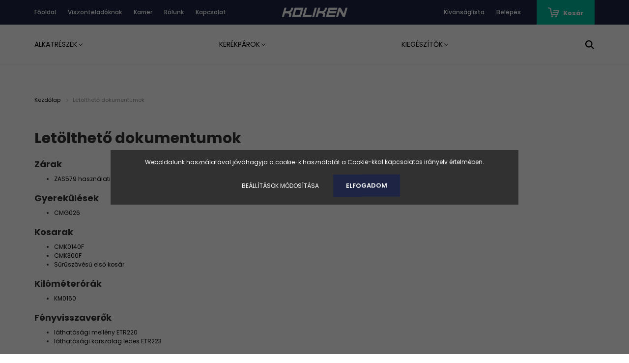

--- FILE ---
content_type: text/html; charset=UTF-8
request_url: https://www.koliken.hu/letoltheto-dokumentumok-53
body_size: 14498
content:
<!DOCTYPE html>
<html lang="hu" dir="ltr">
<head>
    <title>Letölthető dokumentumok</title>
    <meta charset="utf-8">
    <meta name="description" content="Letölthető dokumentumok - Koliken kerékpár webáruház">
    <meta name="robots" content="index, follow">
    <meta property="og:title" content="Letölthető dokumentumok" />
    <meta property="og:type" content="article" />
    <meta property="og:url" content="https://www.koliken.hu/letoltheto-dokumentumok-53" />
    <meta property="og:description" content="Z&aacute;rakZAS579 haszn&aacute;lati &uacute;tmutat&oacute;Gyerek&uuml;l&eacute;sekCMG026KosarakCMK0140FCMK300FSűrűsz&ouml;v&eacute;sű első kos&aacute;rKil&oacute;m&eacute;ter&oacute;r&aacute;kKM0160F&eacute;nyvisszaverőkl&aacute;that&oacute;s&aacute;gi mell&eacute;ny" />
    <link href="https://koliken.cdn.shoprenter.hu/custom/koliken/image/data/Stkek160x160x.png?lastmod=1686575285.1759236485" rel="icon" />
    <link href="https://koliken.cdn.shoprenter.hu/custom/koliken/image/data/Stkek160x160x.png?lastmod=1686575285.1759236485" rel="apple-touch-icon" />
    <base href="https://www.koliken.hu:443" />
    <meta name="google-site-verification" content="MotBiZAdhlgOLH1mfix4qrlSa6rgZ8ux9p8G4BHNGf8" />

    <meta name="viewport" content="width=device-width, initial-scale=1.0, maximum-scale=1.0, user-scalable=0" />
            <link href="https://www.koliken.hu/letoltheto-dokumentumok-53" rel="canonical">
    
            
                    
                <link rel="preconnect" href="https://fonts.googleapis.com">
    <link rel="preconnect" href="https://fonts.gstatic.com" crossorigin>
    <link href="https://fonts.googleapis.com/css2?family=Poppins:ital,wght@0,400;0,500;0,600;0,700;0,800;0,900;1,400;1,500;1,600;1,700;1,800;1,900&display=swap" rel="stylesheet">
            <link rel="stylesheet" href="https://koliken.cdn.shoprenter.hu/web/compiled/css/fancybox2.css?v=1768831128" media="screen">
            <link rel="stylesheet" href="https://koliken.cdn.shoprenter.hu/custom/koliken/catalog/view/theme/amsterdam_global/style/1742311735.1576771974.0.1726668265.css?v=null.1759236485" media="screen">
            <link rel="stylesheet" href="https://koliken.cdn.shoprenter.hu/custom/koliken/catalog/view/theme/amsterdam_global/stylesheet/stylesheet.css?v=1726668265" media="screen">
        <script>
        window.nonProductQuality = 80;
    </script>
    <script src="//ajax.googleapis.com/ajax/libs/jquery/1.10.2/jquery.min.js"></script>
    <script>window.jQuery || document.write('<script src="https://koliken.cdn.shoprenter.hu/catalog/view/javascript/jquery/jquery-1.10.2.min.js?v=1484139539"><\/script>');</script>
    <script type="text/javascript" src="//cdn.jsdelivr.net/npm/slick-carousel@1.8.1/slick/slick.min.js"></script>

                
        
    

    <!--Header JavaScript codes--><script src="https://koliken.cdn.shoprenter.hu/web/compiled/js/base.js?v=1768831127"></script><script src="https://koliken.cdn.shoprenter.hu/web/compiled/js/countdown.js?v=1768831127"></script><script src="https://koliken.cdn.shoprenter.hu/web/compiled/js/fancybox2.js?v=1768831127"></script><script src="https://koliken.cdn.shoprenter.hu/web/compiled/js/before_starter2_head.js?v=1768831127"></script><script src="https://koliken.cdn.shoprenter.hu/web/compiled/js/before_starter2_productpage.js?v=1768831127"></script><script src="https://koliken.cdn.shoprenter.hu/web/compiled/js/nanobar.js?v=1768831127"></script><!--Header jQuery onLoad scripts--><script>window.countdownFormat='%D:%H:%M:%S';var BASEURL='https://www.koliken.hu';Currency={"symbol_left":"","symbol_right":" Ft","decimal_place":0,"decimal_point":",","thousand_point":".","currency":"HUF","value":1};$(document).ready(function(){$('.fancybox').fancybox({maxWidth:820,maxHeight:650,afterLoad:function(){wrapCSS=$(this.element).data('fancybox-wrapcss');if(wrapCSS){$('.fancybox-wrap').addClass(wrapCSS);}},helpers:{thumbs:{width:50,height:50}}});$('.fancybox-inline').fancybox({maxWidth:820,maxHeight:650,type:'inline'});});$(window).load(function(){});</script><script src="https://koliken.cdn.shoprenter.hu/web/compiled/js/vue/manifest.bundle.js?v=1768831124"></script><script>var ShopRenter=ShopRenter||{};ShopRenter.onCartUpdate=function(callable){document.addEventListener('cartChanged',callable)};ShopRenter.onItemAdd=function(callable){document.addEventListener('AddToCart',callable)};ShopRenter.onItemDelete=function(callable){document.addEventListener('deleteCart',callable)};ShopRenter.onSearchResultViewed=function(callable){document.addEventListener('AuroraSearchResultViewed',callable)};ShopRenter.onSubscribedForNewsletter=function(callable){document.addEventListener('AuroraSubscribedForNewsletter',callable)};ShopRenter.onCheckoutInitiated=function(callable){document.addEventListener('AuroraCheckoutInitiated',callable)};ShopRenter.onCheckoutShippingInfoAdded=function(callable){document.addEventListener('AuroraCheckoutShippingInfoAdded',callable)};ShopRenter.onCheckoutPaymentInfoAdded=function(callable){document.addEventListener('AuroraCheckoutPaymentInfoAdded',callable)};ShopRenter.onCheckoutOrderConfirmed=function(callable){document.addEventListener('AuroraCheckoutOrderConfirmed',callable)};ShopRenter.onCheckoutOrderPaid=function(callable){document.addEventListener('AuroraOrderPaid',callable)};ShopRenter.onCheckoutOrderPaidUnsuccessful=function(callable){document.addEventListener('AuroraOrderPaidUnsuccessful',callable)};ShopRenter.onProductPageViewed=function(callable){document.addEventListener('AuroraProductPageViewed',callable)};ShopRenter.onMarketingConsentChanged=function(callable){document.addEventListener('AuroraMarketingConsentChanged',callable)};ShopRenter.onCustomerRegistered=function(callable){document.addEventListener('AuroraCustomerRegistered',callable)};ShopRenter.onCustomerLoggedIn=function(callable){document.addEventListener('AuroraCustomerLoggedIn',callable)};ShopRenter.onCustomerUpdated=function(callable){document.addEventListener('AuroraCustomerUpdated',callable)};ShopRenter.onCartPageViewed=function(callable){document.addEventListener('AuroraCartPageViewed',callable)};ShopRenter.customer={"userId":0,"userClientIP":"18.224.181.174","userGroupId":8,"customerGroupTaxMode":"gross","customerGroupPriceMode":"gross_net_tax","email":"","phoneNumber":"","name":{"firstName":"","lastName":""}};ShopRenter.theme={"name":"amsterdam_global","family":"amsterdam","parent":""};ShopRenter.shop={"name":"koliken","locale":"hu","currency":{"code":"HUF","rate":1},"domain":"koliken.myshoprenter.hu"};ShopRenter.page={"route":"information\/information","queryString":"letoltheto-dokumentumok-53"};ShopRenter.formSubmit=function(form,callback){callback();};let loadedAsyncScriptCount=0;function asyncScriptLoaded(position){loadedAsyncScriptCount++;if(position==='body'){if(document.querySelectorAll('.async-script-tag').length===loadedAsyncScriptCount){if(/complete|interactive|loaded/.test(document.readyState)){document.dispatchEvent(new CustomEvent('asyncScriptsLoaded',{}));}else{document.addEventListener('DOMContentLoaded',()=>{document.dispatchEvent(new CustomEvent('asyncScriptsLoaded',{}));});}}}}</script><script type="text/javascript"async class="async-script-tag"onload="asyncScriptLoaded('header')"src="https://frontend.embedi.hu/shoprenter/5f34de02fd593db15ad027a2/platform.js"></script><script type="text/javascript"async class="async-script-tag"onload="asyncScriptLoaded('header')"src="https://static2.rapidsearch.dev/resultpage.js?shop=koliken.shoprenter.hu"></script><script type="text/javascript"async class="async-script-tag"onload="asyncScriptLoaded('header')"src="https://api-one-conv-measure.heureka.group/shoprenter_app/ocm_js?shop_id=223156&domain=arukereso.hu"></script><script type="text/javascript"async class="async-script-tag"onload="asyncScriptLoaded('header')"src="https://onsite.optimonk.com/script.js?account=130414"></script><script type="text/javascript"src="https://koliken.cdn.shoprenter.hu/web/compiled/js/vue/customerEventDispatcher.bundle.js?v=1768831124"></script>                
            
            <script>window.dataLayer=window.dataLayer||[];function gtag(){dataLayer.push(arguments)};var ShopRenter=ShopRenter||{};ShopRenter.config=ShopRenter.config||{};ShopRenter.config.googleConsentModeDefaultValue="denied";</script>                        <script type="text/javascript" src="https://koliken.cdn.shoprenter.hu/web/compiled/js/vue/googleConsentMode.bundle.js?v=1768831124"></script>

            
            
            
            
                <!--Global site tag(gtag.js)--><script async src="https://www.googletagmanager.com/gtag/js?id=G-5901XGZGE8"></script><script>window.dataLayer=window.dataLayer||[];function gtag(){dataLayer.push(arguments);}
gtag('js',new Date());gtag('config','G-5901XGZGE8');</script>                                <script type="text/javascript" src="https://koliken.cdn.shoprenter.hu/web/compiled/js/vue/GA4EventSender.bundle.js?v=1768831124"></script>

    
    
</head>
<body id="body" class="page-body informationid_53 information-page-body amsterdam_global-body header--style-1" role="document">
<script>var bodyComputedStyle=window.getComputedStyle(document.body);ShopRenter.theme.breakpoints={'xs':parseInt(bodyComputedStyle.getPropertyValue('--breakpoint-xs')),'sm':parseInt(bodyComputedStyle.getPropertyValue('--breakpoint-sm')),'md':parseInt(bodyComputedStyle.getPropertyValue('--breakpoint-md')),'lg':parseInt(bodyComputedStyle.getPropertyValue('--breakpoint-lg')),'xl':parseInt(bodyComputedStyle.getPropertyValue('--breakpoint-xl'))}</script>
                    

<!-- cached --><div class="Fixed nanobar bg-dark js-nanobar-first-login">
    <div class="container nanobar-container">
        <div class="row flex-column flex-sm-row">
            <div class="col-12 col-sm-8 nanobar-text-cookies align-self-center">
                Weboldalunk használatával jóváhagyja a cookie-k használatát a Cookie-kkal kapcsolatos irányelv értelmében.
            </div>
            <div class="col-12 col-sm-4 nanobar-buttons mt-3 m-sm-0 text-center text-sm-right">
                <a href="" class="btn btn-link nanobar-settings-button js-nanobar-settings-button">
                    Beállítások módosítása
                </a>
                <a href="" class="btn btn-primary nanobar-btn js-nanobar-close-cookies" data-button-save-text="Beállítások mentése">
                    Elfogadom
                </a>
            </div>
        </div>
        <div class="nanobar-cookies js-nanobar-cookies flex-column flex-sm-row text-left pt-3 mt-3" style="display: none;">
            <div class="form-check pt-2 pb-2 pr-2 mb-0">
                <input class="form-check-input" type="checkbox" name="required_cookies" disabled checked />
                <label class="form-check-label text-white">
                    Szükséges cookie-k
                    <div class="cookies-help-text text-muted">
                        Ezek a cookie-k segítenek abban, hogy a webáruház használható és működőképes legyen.
                    </div>
                </label>
            </div>
            <div class="form-check pt-2 pb-2 pr-2 mb-0">
                <input class="form-check-input js-nanobar-marketing-cookies" type="checkbox" name="marketing_cookies"
                         checked />
                <label class="form-check-label">
                    Marketing cookie-k
                    <div class="cookies-help-text text-muted">
                        Ezeket a cookie-k segítenek abban, hogy az Ön érdeklődési körének megfelelő reklámokat és termékeket jelenítsük meg a webáruházban.
                    </div>
                </label>
            </div>
        </div>
    </div>
</div>

<script>
    (function ($) {
        $(document).ready(function () {
            new AuroraNanobar.FirstLogNanobarCheckbox(jQuery('.js-nanobar-first-login'), 'modal');
        });
    })(jQuery);
</script>
<!-- /cached -->

                <!-- page-wrap -->

                <div class="page-wrap">
                            
    <header class="d-none d-lg-block">
                    <nav class="navbar header-navbar p-0">
                <div class="container">
                    <div class="row no-gutters w-100">
                        <div class="col-lg-5">
                            <div class="d-flex align-items-center h-100">
                                <!-- cached -->
    <ul class="nav headermenu-list">
                    <li class="nav-item header-font-color">
                <a class="nav-link" href="https://www.koliken.hu"
                    target="_self"
                                        title="Főoldal"
                >
                    Főoldal
                </a>
                            </li>
                    <li class="nav-item header-font-color">
                <a class="nav-link" href="https://www.koliken.hu/viszonteladoknak-32"
                    target="_self"
                                        title="Viszonteladóknak"
                >
                    Viszonteladóknak
                </a>
                            </li>
                    <li class="nav-item header-font-color">
                <a class="nav-link" href="https://www.koliken.hu/karrier-39"
                    target="_self"
                                        title="Karrier"
                >
                    Karrier
                </a>
                            </li>
                    <li class="nav-item header-font-color">
                <a class="nav-link" href="https://www.koliken.hu/rolunk"
                    target="_self"
                                        title="Rólunk"
                >
                    Rólunk
                </a>
                            </li>
                    <li class="nav-item header-font-color">
                <a class="nav-link" href="https://www.koliken.hu/index.php?route=information/contact"
                    target="_self"
                                        title="Kapcsolat"
                >
                    Kapcsolat
                </a>
                            </li>
            </ul>
    <!-- /cached -->
                            </div>
                        </div>
                        <div class="col-lg-2">
                            <div class="d-flex-center h-100 p-1">
                                <!-- cached -->
    <a class="navbar-brand mr-auto ml-auto" href="/"><img style="border: 0; max-width: 160px;" src="https://koliken.cdn.shoprenter.hu/custom/koliken/image/cache/w160h40m00/test12.png?v=1686662685" title="Koliken" alt="Koliken" /></a>
<!-- /cached -->
                            </div>
                        </div>
                        <div class="col-lg-5">
                            <div class="d-flex justify-content-end align-items-center h-100">
                                <hx:include src="/_fragment?_path=_format%3Dhtml%26_locale%3Den%26_controller%3Dmodule%252Fwishlist&amp;_hash=nd0N2KFrD5otbRtJBBB0%2BwLC0VkXq5RfrtOT50rEp1M%3D"></hx:include>
                                <!-- cached -->
    <ul class="nav login-list">
                    <li class="nav-item header-font-color">
                <a class="nav-link" href="index.php?route=account/login" title="Belépés">
                    Belépés
                </a>
            </li>
            </ul>
<!-- /cached -->
                                <div id="js-cart">
                                    <hx:include src="/_fragment?_path=_format%3Dhtml%26_locale%3Den%26_controller%3Dmodule%252Fcart&amp;_hash=%2F%2BtAkc7VbgDSBagyZoJU%2F8Ad85XLhNXrCZ4kWm81uPM%3D"></hx:include>
                                </div>
                            </div>
                        </div>
                    </div>
                </div>
            </nav>
            <div class="header-bottom sticky-head">
                <div class="container">
                    <nav class="navbar header-category-navbar">
                        


                    
            <div id="module_category_wrapper" class="module-category-wrapper">
    
    <div id="category" class="module content-module header-position category-module" >
                                    <div class="module-head">
                                <h3 class="module-head-title">Kategóriák / Termékek</h3>
                    </div>
                            <div class="module-body">
                        <div id="category-nav">
            


<ul class="nav nav-fill category category-menu sf-menu sf-horizontal cached">
    <li id="cat_1410" class="nav-item item category-list module-list parent even">
    <a href="https://www.koliken.hu/alkatreszek-1410" class="nav-link">
        Alkatrészek
    </a>
            <ul class="nav flex-column children"><li id="cat_1419" class="nav-item item category-list module-list parent even">
    <a href="https://www.koliken.hu/alkatreszek-1410/elso-agy-es-alkatreszei-1419" class="nav-link">
        Első agy és alkatrészei
    </a>
            <ul class="nav flex-column children"><li id="cat_1554" class="nav-item item category-list module-list even">
    <a href="https://www.koliken.hu/alkatreszek-1410/elso-agy-es-alkatreszei-1419/elso-agy-1554" class="nav-link">
        Első agy
    </a>
    </li><li id="cat_1557" class="nav-item item category-list module-list odd">
    <a href="https://www.koliken.hu/alkatreszek-1410/elso-agy-es-alkatreszei-1419/elso-agy-alkatresz-1557" class="nav-link">
        Első agy alkatrész
    </a>
    </li></ul>
    </li><li id="cat_1934" class="nav-item item category-list module-list odd">
    <a href="https://www.koliken.hu/alkatreszek-1410/elso-villa-1934" class="nav-link">
        Első villa
    </a>
    </li><li id="cat_1422" class="nav-item item category-list module-list parent even">
    <a href="https://www.koliken.hu/alkatreszek-1410/fek-1422" class="nav-link">
        Fék
    </a>
    </li><li id="cat_1425" class="nav-item item category-list module-list parent odd">
    <a href="https://www.koliken.hu/alkatreszek-1410/golyo-es-golyoskosar-1425" class="nav-link">
        Golyó és golyóskosár
    </a>
            <ul class="nav flex-column children"><li id="cat_1569" class="nav-item item category-list module-list even">
    <a href="https://www.koliken.hu/alkatreszek-1410/golyo-es-golyoskosar-1425/golyoskosar-1569" class="nav-link">
        Golyóskosár
    </a>
    </li><li id="cat_1572" class="nav-item item category-list module-list odd">
    <a href="https://www.koliken.hu/alkatreszek-1410/golyo-es-golyoskosar-1425/golyo-1572" class="nav-link">
        Golyó
    </a>
    </li></ul>
    </li><li id="cat_1428" class="nav-item item category-list module-list parent even">
    <a href="https://www.koliken.hu/alkatreszek-1410/hajtomu-es-alkatreszei-1428" class="nav-link">
        Hajtómű és alkatrészei
    </a>
            <ul class="nav flex-column children"><li id="cat_1575" class="nav-item item category-list module-list even">
    <a href="https://www.koliken.hu/alkatreszek-1410/hajtomu-es-alkatreszei-1428/hajtomu-1575" class="nav-link">
        Hajtómű
    </a>
    </li><li id="cat_1578" class="nav-item item category-list module-list odd">
    <a href="https://www.koliken.hu/alkatreszek-1410/hajtomu-es-alkatreszei-1428/monoblokkkozepresz-1578" class="nav-link">
        Monoblokk/Középrész
    </a>
    </li></ul>
    </li><li id="cat_1467" class="nav-item item category-list module-list parent odd">
    <a href="https://www.koliken.hu/alkatreszek-1410/hatso-agy-es-alkatreszei-1467" class="nav-link">
        Hátsó agy és alkatrészei
    </a>
            <ul class="nav flex-column children"><li id="cat_1635" class="nav-item item category-list module-list even">
    <a href="https://www.koliken.hu/alkatreszek-1410/hatso-agy-es-alkatreszei-1467/kontrafekes-agy-1635" class="nav-link">
        Kontrafékes agy
    </a>
    </li><li id="cat_1638" class="nav-item item category-list module-list odd">
    <a href="https://www.koliken.hu/alkatreszek-1410/hatso-agy-es-alkatreszei-1467/szabadonfutos-agy-1638" class="nav-link">
        Szabadonfutós agy
    </a>
    </li><li id="cat_1641" class="nav-item item category-list module-list even">
    <a href="https://www.koliken.hu/alkatreszek-1410/hatso-agy-es-alkatreszei-1467/szabadonfutos-agy-alkatresz-1641" class="nav-link">
        Szabadonfutós agy alkatrész
    </a>
    </li><li id="cat_1644" class="nav-item item category-list module-list odd">
    <a href="https://www.koliken.hu/alkatreszek-1410/hatso-agy-es-alkatreszei-1467/kontrafekes-agy-alkatresz-1644" class="nav-link">
        Kontrafékes agy alkatrész
    </a>
    </li></ul>
    </li><li id="cat_1431" class="nav-item item category-list module-list even">
    <a href="https://www.koliken.hu/alkatreszek-1410/kerekfelni-1431" class="nav-link">
        Kerék/Felni
    </a>
    </li><li id="cat_1437" class="nav-item item category-list module-list parent odd">
    <a href="https://www.koliken.hu/alkatreszek-1410/kormany-es-reszei-1437" class="nav-link">
        Kormány és részei
    </a>
            <ul class="nav flex-column children"><li id="cat_1590" class="nav-item item category-list module-list even">
    <a href="https://www.koliken.hu/alkatreszek-1410/kormany-es-reszei-1437/kormany-1590" class="nav-link">
        Kormány
    </a>
    </li><li id="cat_1593" class="nav-item item category-list module-list odd">
    <a href="https://www.koliken.hu/alkatreszek-1410/kormany-es-reszei-1437/kormanyszarv-1593" class="nav-link">
        Kormányszarv
    </a>
    </li><li id="cat_1596" class="nav-item item category-list module-list even">
    <a href="https://www.koliken.hu/alkatreszek-1410/kormany-es-reszei-1437/kormanyfej-1596" class="nav-link">
        Kormányfej készlet
    </a>
    </li><li id="cat_1935" class="nav-item item category-list module-list odd">
    <a href="https://www.koliken.hu/alkatreszek-1410/kormany-es-reszei-1437/kormanyszar-1935" class="nav-link">
        Kormányszár
    </a>
    </li></ul>
    </li><li id="cat_1440" class="nav-item item category-list module-list even">
    <a href="https://www.koliken.hu/alkatreszek-1410/kopeny-1440" class="nav-link">
        Köpeny
    </a>
    </li><li id="cat_1443" class="nav-item item category-list module-list parent odd">
    <a href="https://www.koliken.hu/alkatreszek-1410/kullo-es-kulloanya-1443" class="nav-link">
        Küllő és küllőanya
    </a>
            <ul class="nav flex-column children"><li id="cat_1599" class="nav-item item category-list module-list even">
    <a href="https://www.koliken.hu/alkatreszek-1410/kullo-es-kulloanya-1443/kullo-1599" class="nav-link">
        Küllő
    </a>
    </li><li id="cat_1602" class="nav-item item category-list module-list odd">
    <a href="https://www.koliken.hu/alkatreszek-1410/kullo-es-kulloanya-1443/kulloanya-1602" class="nav-link">
        Küllőanya
    </a>
    </li></ul>
    </li><li id="cat_1446" class="nav-item item category-list module-list even">
    <a href="https://www.koliken.hu/alkatreszek-1410/markolat-1446" class="nav-link">
        Markolat
    </a>
    </li><li id="cat_1449" class="nav-item item category-list module-list odd">
    <a href="https://www.koliken.hu/alkatreszek-1410/nyereg-es-tartozekaik-1449" class="nav-link">
        Nyereg
    </a>
    </li><li id="cat_1916" class="nav-item item category-list module-list even">
    <a href="https://www.koliken.hu/alkatreszek-1410/nyeregcsovek-es-reszei-1916" class="nav-link">
        Nyeregcső
    </a>
    </li><li id="cat_1452" class="nav-item item category-list module-list odd">
    <a href="https://www.koliken.hu/alkatreszek-1410/pedal-1452" class="nav-link">
        Pedál
    </a>
    </li><li id="cat_1455" class="nav-item item category-list module-list parent even">
    <a href="https://www.koliken.hu/alkatreszek-1410/racsni-1455" class="nav-link">
        Racsni
    </a>
    </li><li id="cat_1458" class="nav-item item category-list module-list odd">
    <a href="https://www.koliken.hu/alkatreszek-1410/tamkerek-1458" class="nav-link">
        Kitámasztó/Támkerék
    </a>
    </li><li id="cat_1461" class="nav-item item category-list module-list even">
    <a href="https://www.koliken.hu/alkatreszek-1410/tomlo-1461" class="nav-link">
        Tömlő
    </a>
    </li><li id="cat_1464" class="nav-item item category-list module-list parent odd">
    <a href="https://www.koliken.hu/alkatreszek-1410/valto-1464" class="nav-link">
        Váltó
    </a>
            <ul class="nav flex-column children"><li id="cat_1629" class="nav-item item category-list module-list even">
    <a href="https://www.koliken.hu/alkatreszek-1410/valto-1464/shimano-valto-1629" class="nav-link">
        Váltók
    </a>
    </li><li id="cat_1632" class="nav-item item category-list module-list odd">
    <a href="https://www.koliken.hu/alkatreszek-1410/valto-1464/egyeb-valto-1632" class="nav-link">
        Váltó alkatrészek
    </a>
    </li></ul>
    </li><li id="cat_1937" class="nav-item item category-list module-list even">
    <a href="https://www.koliken.hu/alkatreszek-1410/nyeregbilincs-1937" class="nav-link">
        Nyeregbilincs
    </a>
    </li><li id="cat_1940" class="nav-item item category-list module-list odd">
    <a href="https://www.koliken.hu/alkatreszek-1410/nyereghuzat-1940" class="nav-link">
        Nyereghuzat
    </a>
    </li><li id="cat_1491" class="nav-item item category-list module-list even">
    <a href="https://www.koliken.hu/alkatreszek-1410/lanc-1491" class="nav-link">
        Lánc
    </a>
    </li></ul>
    </li><li id="cat_1413" class="nav-item item category-list module-list parent odd">
    <a href="https://www.koliken.hu/kerekparok-1413" class="nav-link">
        Kerékpárok
    </a>
            <ul class="nav flex-column children"><li id="cat_1470" class="nav-item item category-list module-list even">
    <a href="https://www.koliken.hu/kerekparok-1413/e-bike-1470" class="nav-link">
        E-bike
    </a>
    </li><li id="cat_1473" class="nav-item item category-list module-list odd">
    <a href="https://www.koliken.hu/kerekparok-1413/fixi-1473" class="nav-link">
        Fixi
    </a>
    </li><li id="cat_1476" class="nav-item item category-list module-list even">
    <a href="https://www.koliken.hu/kerekparok-1413/gyerek-kerekpar-1476" class="nav-link">
        Gyerek kerékpár
    </a>
    </li><li id="cat_1479" class="nav-item item category-list module-list odd">
    <a href="https://www.koliken.hu/kerekparok-1413/haromkereku-1479" class="nav-link">
        Háromkerekű
    </a>
    </li><li id="cat_1482" class="nav-item item category-list module-list even">
    <a href="https://www.koliken.hu/kerekparok-1413/cityvarosi-1482" class="nav-link">
        City-Városi
    </a>
    </li><li id="cat_1485" class="nav-item item category-list module-list odd">
    <a href="https://www.koliken.hu/kerekparok-1413/turatrekking-1485" class="nav-link">
        Túra-Trekking
    </a>
    </li><li id="cat_1488" class="nav-item item category-list module-list even">
    <a href="https://www.koliken.hu/kerekparok-1413/mtb-1488" class="nav-link">
        MTB
    </a>
    </li><li id="cat_1919" class="nav-item item category-list module-list odd">
    <a href="https://www.koliken.hu/kerekparok-1413/e-roller-1919" class="nav-link">
        E-roller
    </a>
    </li></ul>
    </li><li id="cat_1416" class="nav-item item category-list module-list parent even">
    <a href="https://www.koliken.hu/kiegeszitok-1416" class="nav-link">
        Kiegészítők
    </a>
            <ul class="nav flex-column children"><li id="cat_1494" class="nav-item item category-list module-list even">
    <a href="https://www.koliken.hu/kiegeszitok-1416/csomagtarto-1494" class="nav-link">
        Csomagtartó
    </a>
    </li><li id="cat_1497" class="nav-item item category-list module-list odd">
    <a href="https://www.koliken.hu/kiegeszitok-1416/gyerekules-1497" class="nav-link">
        Gyerekülés
    </a>
    </li><li id="cat_1500" class="nav-item item category-list module-list even">
    <a href="https://www.koliken.hu/kiegeszitok-1416/kosar-1500" class="nav-link">
        Kosár
    </a>
    </li><li id="cat_1503" class="nav-item item category-list module-list parent odd">
    <a href="https://www.koliken.hu/kiegeszitok-1416/csengokurt-1503" class="nav-link">
        Csengő/Kürt
    </a>
            <ul class="nav flex-column children"><li id="cat_1659" class="nav-item item category-list module-list even">
    <a href="https://www.koliken.hu/kiegeszitok-1416/csengokurt-1503/csengo-1659" class="nav-link">
        Csengő
    </a>
    </li><li id="cat_1662" class="nav-item item category-list module-list odd">
    <a href="https://www.koliken.hu/kiegeszitok-1416/csengokurt-1503/kurt-1662" class="nav-link">
        Kürt
    </a>
    </li></ul>
    </li><li id="cat_1506" class="nav-item item category-list module-list even">
    <a href="https://www.koliken.hu/kiegeszitok-1416/kenoanyag-1506" class="nav-link">
        Kenőanyag
    </a>
    </li><li id="cat_1509" class="nav-item item category-list module-list odd">
    <a href="https://www.koliken.hu/kiegeszitok-1416/egyeb-tartozek-1509" class="nav-link">
        Egyéb tartozék
    </a>
    </li><li id="cat_1512" class="nav-item item category-list module-list even">
    <a href="https://www.koliken.hu/kiegeszitok-1416/lancvedo-1512" class="nav-link">
        Láncvédő
    </a>
    </li><li id="cat_1515" class="nav-item item category-list module-list odd">
    <a href="https://www.koliken.hu/kiegeszitok-1416/tukor-1515" class="nav-link">
        Tükör
    </a>
    </li><li id="cat_1518" class="nav-item item category-list module-list even">
    <a href="https://www.koliken.hu/kiegeszitok-1416/ruhazat-1518" class="nav-link">
        Ruházat
    </a>
    </li><li id="cat_1521" class="nav-item item category-list module-list odd">
    <a href="https://www.koliken.hu/kiegeszitok-1416/szallitotarto-1521" class="nav-link">
        Szállító/Tartó
    </a>
    </li><li id="cat_1524" class="nav-item item category-list module-list even">
    <a href="https://www.koliken.hu/kiegeszitok-1416/defektjavito-1524" class="nav-link">
        Defektjavító
    </a>
    </li><li id="cat_1527" class="nav-item item category-list module-list odd">
    <a href="https://www.koliken.hu/kiegeszitok-1416/sebessegmero-1527" class="nav-link">
        Sebességmérő
    </a>
    </li><li id="cat_1530" class="nav-item item category-list module-list even">
    <a href="https://www.koliken.hu/kiegeszitok-1416/kulacs-es-tarto-1530" class="nav-link">
        Kulacs és tartó
    </a>
    </li><li id="cat_1533" class="nav-item item category-list module-list odd">
    <a href="https://www.koliken.hu/kiegeszitok-1416/pumpa-es-tartozekaik-1533" class="nav-link">
        Pumpa és tartozékaik
    </a>
    </li><li id="cat_1536" class="nav-item item category-list module-list parent even">
    <a href="https://www.koliken.hu/kiegeszitok-1416/szerszam-1536" class="nav-link">
        Szerszám
    </a>
            <ul class="nav flex-column children"><li id="cat_1626" class="nav-item item category-list module-list even">
    <a href="https://www.koliken.hu/kiegeszitok-1416/szerszam-1536/racsnibonto-1626" class="nav-link">
        Racsnibontó
    </a>
    </li><li id="cat_1680" class="nav-item item category-list module-list odd">
    <a href="https://www.koliken.hu/kiegeszitok-1416/szerszam-1536/lehuzo-kulcs-1680" class="nav-link">
        Lehúzó kulcs
    </a>
    </li><li id="cat_1683" class="nav-item item category-list module-list even">
    <a href="https://www.koliken.hu/kiegeszitok-1416/szerszam-1536/fogo-1683" class="nav-link">
        Fogó
    </a>
    </li><li id="cat_1686" class="nav-item item category-list module-list odd">
    <a href="https://www.koliken.hu/kiegeszitok-1416/szerszam-1536/egyeb-szerszam-1686" class="nav-link">
        Egyéb szerszám
    </a>
    </li><li id="cat_1689" class="nav-item item category-list module-list even">
    <a href="https://www.koliken.hu/kiegeszitok-1416/szerszam-1536/szerelokulcs-1689" class="nav-link">
        Szerelőkulcs
    </a>
    </li><li id="cat_1692" class="nav-item item category-list module-list odd">
    <a href="https://www.koliken.hu/kiegeszitok-1416/szerszam-1536/menetvago-es-furo-1692" class="nav-link">
        Menetvágó és fúró
    </a>
    </li></ul>
    </li><li id="cat_1539" class="nav-item item category-list module-list odd">
    <a href="https://www.koliken.hu/kiegeszitok-1416/sarvedo-es-reszei-1539" class="nav-link">
        Sárvédő és részei
    </a>
    </li><li id="cat_1542" class="nav-item item category-list module-list even">
    <a href="https://www.koliken.hu/kiegeszitok-1416/szelep-es-reszei-1542" class="nav-link">
        Szelep és részei
    </a>
    </li><li id="cat_1545" class="nav-item item category-list module-list odd">
    <a href="https://www.koliken.hu/kiegeszitok-1416/taska-1545" class="nav-link">
        Táska
    </a>
    </li><li id="cat_1548" class="nav-item item category-list module-list even">
    <a href="https://www.koliken.hu/kiegeszitok-1416/vilagitas-1548" class="nav-link">
        Világítás
    </a>
    </li><li id="cat_1551" class="nav-item item category-list module-list odd">
    <a href="https://www.koliken.hu/kiegeszitok-1416/zarlakat-1551" class="nav-link">
        Zár/Lakat
    </a>
    </li></ul>
    </li>
</ul>

<script>$(function(){$("ul.category").superfish({animation:{opacity:'show'},popUpSelector:"ul.category,ul.children,.js-subtree-dropdown",delay:100,speed:'fast',hoverClass:'js-sf-hover'});});</script>        </div>
            </div>
                                </div>
    
            </div>
    
                                                    
<div class="dropdown search-module">
    <input
        class="disableAutocomplete search-module-input"
        type="text"
        placeholder="keresés..."
        value=""
        id="filter_keyword" 
    />
    <button class="btn btn-link search-module-button">
        <svg width="18" height="18" viewBox="0 0 18 18" fill="none" xmlns="https://www.w3.org/2000/svg">
    <path d="M13.2094 11.6185C14.0951 10.4089 14.6249 8.92316 14.6249 7.31249C14.6249 3.28052 11.3444 0 7.31245 0C3.28048 0 0 3.28052 0 7.31249C0 11.3445 3.28052 14.625 7.31249 14.625C8.92316 14.625 10.409 14.0951 11.6186 13.2093L16.4092 17.9999L18 16.4091C18 16.4091 13.2094 11.6185 13.2094 11.6185ZM7.31249 12.375C4.52086 12.375 2.25001 10.1041 2.25001 7.31249C2.25001 4.52086 4.52086 2.25001 7.31249 2.25001C10.1041 2.25001 12.375 4.52086 12.375 7.31249C12.375 10.1041 10.1041 12.375 7.31249 12.375Z" fill="currentColor"/>
</svg>

    </button>

    <input type="hidden" id="filter_description" value="0"/>
    <input type="hidden" id="search_shopname" value="koliken"/>
    <div id="results" class="dropdown-menu search-results"></div>
</div>

<script type="text/javascript">$(document).ready(function(){var headerBottom=document.querySelector('.header-bottom');var searchInput=document.querySelector('.search-module-input');document.querySelector('.search-module-button').addEventListener('click',function(){if(headerBottom.classList.contains('active')){if(searchInput.value===''){headerBottom.classList.remove('active');}else{moduleSearch();}}else{searchInput.focus();headerBottom.classList.add('active');}});searchInput.addEventListener('keyup',function(event){if(event.keyCode===13){moduleSearch();}});searchInput.addEventListener('keyup',function(event){if(event.keyCode===27){headerBottom.classList.remove('active');}});});</script>


                                            </nav>
                </div>
            </div>
            </header>

    
            
            <main>
                        
    <div class="container main-container">
        <div class="row">
            <section class="col-lg-9 col-12 column-content two-column-content column-content-left">
                        <nav aria-label="breadcrumb">
        <ol class="breadcrumb" itemscope itemtype="https://schema.org/BreadcrumbList">
                            <li class="breadcrumb-item"  itemprop="itemListElement" itemscope itemtype="https://schema.org/ListItem">
                                            <a itemprop="item" href="https://www.koliken.hu">
                            <span itemprop="name">Kezdőlap</span>
                        </a>
                        <svg xmlns="https://www.w3.org/2000/svg" class="icon-arrow icon-arrow-right" viewBox="0 0 34 34" width="6" height="6">
<path fill="currentColor" d="M24.6 34.1c-0.5 0-1-0.2-1.4-0.6L8.1 18.4c-0.8-0.8-0.8-2 0-2.8L23.2 0.6c0.8-0.8 2-0.8 2.8 0s0.8 2 0 2.8l-13.7 13.7 13.7 13.7c0.8 0.8 0.8 2 0 2.8C25.6 33.9 25.1 34.1 24.6 34.1z"/>
</svg>                    
                    <meta itemprop="position" content="1" />
                </li>
                            <li class="breadcrumb-item active" aria-current="page" itemprop="itemListElement" itemscope itemtype="https://schema.org/ListItem">
                                            <span itemprop="name">Letölthető dokumentumok</span>
                    
                    <meta itemprop="position" content="2" />
                </li>
                    </ol>
    </nav>


                <div class="information-page">
                                            <div class="page-head">
                                <h1 class="page-head-title position-relative">
        Letölthető dokumentumok
            </h1>
                        </div>
                    
                                            <div class="page-body">
                                <div class="information">
        
        
        <div class="information-item-description">
            <h4>Zárak</h4>

<ul>
	<li><a href="https://www.koliken.hu/custom/koliken/image/data/zas579.pdf" target="_blank">ZAS579 használati útmutató</a></li>
</ul>

<h4>Gyerekülések</h4>

<ul>
	<li><a href="https://www.koliken.hu/custom/koliken/image/data/gyerekules.pdf" target="_blank">CMG026</a></li>
</ul>

<h4>Kosarak</h4>

<ul>
	<li><a href="https://www.koliken.hu/custom/koliken/image/data/suruelso.pdf" target="_blank">CMK0140F</a></li>
	<li><a href="https://www.koliken.hu/custom/koliken/image/data/GYORSKOSAR.pdf" target="_blank">CMK300F</a></li>
	<li><a href="https://www.koliken.hu/custom/koliken/image/data/Suruelsokosar.pdf" target="_blank">Sűrűszövésű első kosár</a></li>
</ul>

<h4>Kilóméterórák</h4>

<ul>
	<li><a href="https://www.koliken.hu/custom/koliken/image/data/km0160.pdf" target="_blank">KM0160</a></li>
</ul>

<h4>Fényvisszaverők</h4>

<ul>
	<li><a href="https://www.koliken.hu/custom/koliken/image/data/lathatosagimelleny.pdf" target="_blank">láthatósági mellény ETR220</a></li>
	<li><a href="https://www.koliken.hu/custom/koliken/image/data/lathatosagikarszalag.pdf" target="_blank">láthatósági karszalag ledes ETR223</a></li>
</ul>

<h4>Világítás</h4>

<ul>
	<li><a href="https://www.koliken.hu/custom/koliken/image/data/kerekparossisakgyerek.pdf" target="_blank">kerékpáros sisak gyerek ETR211</a></li>
	<li><a href="https://www.koliken.hu/custom/koliken/image/data/kerekparossisak.pdf" target="_blank">kerékpáros sisak ETR111</a></li>
</ul>

<h4>Gumijavítók</h4>

<ul>
	<li><a href="https://www.koliken.hu/custom/koliken/image/data/ragaszto_oldat_rubber_solution.pdf" target="_blank">Tw ragasztókészlet</a></li>
	<li><a href="https://www.koliken.hu/custom/koliken/image/data/defektjavito_spray.pdf">defektjavító spray</a></li>
	<li><a href="https://www.koliken.hu/custom/koliken/image/data/GJ005.pdf" target="_blank">DEFEKTMEGELŐZŐ FOLYADÉK TIP TOP</a></li>
	<li><a href="https://www.koliken.hu/custom/koliken/image/data/GJ005_1.pdf" target="_blank">Defektjavító TT spray 75 ml</a></li>
</ul>

<p><a href="https://www.koliken.hu/custom/koliken/image/data/Cardamo_Jotallas.pdf">Kerékpár kezelési és használati útmutató</a>
</p>
        </div>
                <div id="socail_media" class="social-share-module noprint">
            
        </div>
        <div class="clearfix"></div>
        <div class="related">
                    </div>
        
            </div>
                        </div>
                                    </div>
            </section>
            <aside class="col-lg-3 col-12 column-right"></aside>
        </div>
    </div>
            </main>

                                        <section class="footer-top-position py-4">
            <div class="container">
                    <hx:include src="/_fragment?_path=_format%3Dhtml%26_locale%3Den%26_controller%3Dmodule%252Flastseen&amp;_hash=%2BjRlQ%2FlLtfZqDzCcbELQVwezU1lVvK8IJD2fd5TSWJw%3D"></hx:include>
    <div id="section-partners" class="section-wrapper ">
    
        <div class="module">
        <div class="module-body section-module-body partners-section-body">
            <div class="d-flex-between partners-row">
                                                                                        <div class="partners-item">
                                                                                                            <img src="[data-uri]" data-src="https://koliken.cdn.shoprenter.hu/custom/koliken/image/data/koliken-ralson.png.webp?v=null.1759236485" class="partner-img" title="" alt=""  />
                                                                                                </div>
                                                                                                <div class="partners-item">
                                                                                                            <img src="[data-uri]" data-src="https://koliken.cdn.shoprenter.hu/custom/koliken/image/data/koliken-kmc.jpg.webp?v=null.1759236485" class="partner-img" title="" alt=""  />
                                                                                                </div>
                                                                                                <div class="partners-item">
                                                                                                            <img src="[data-uri]" data-src="https://koliken.cdn.shoprenter.hu/custom/koliken/image/data/koliken-monte-grappa.jpg.webp?v=null.1759236485" class="partner-img" title="" alt=""  />
                                                                                                </div>
                                                                                                <div class="partners-item">
                                                                                                            <img src="[data-uri]" data-src="https://koliken.cdn.shoprenter.hu/custom/koliken/image/data/koliken-zoom.jpg.webp?v=null.1759236485" class="partner-img" title="" alt=""  />
                                                                                                </div>
                                                                                                <div class="partners-item">
                                                                                                            <img src="[data-uri]" data-src="https://koliken.cdn.shoprenter.hu/custom/koliken/image/data/koliken-shimano-1.png.webp?v=null.1759236485" class="partner-img" title="" alt=""  />
                                                                                                </div>
                                                                                                <div class="partners-item">
                                                                                                            <img src="[data-uri]" data-src="https://koliken.cdn.shoprenter.hu/custom/koliken/image/data/zleen2.jpg.webp?v=null.1759236485" class="partner-img" title="" alt=""  />
                                                                                                </div>
                                                                        </div>
        </div>
    </div>


</div>

            </div>
        </section>
        <footer class="d-print-none">
        <div class="container">
            <section class="row flex-column flex-md-row footer-rows">
                <div class="col col-md-6 col-xl-3 footer-col-1-position">
                        <div id="section-contact" class="section-wrapper ">
    
    <div class="module content-module section-module section-contact shoprenter-section">
            <div class="module-head section-module-head">
            <div class="module-head-title section-module-head-title">Elérhetőség</div>
        </div>
        <div class="module-body section-module-body">
        <div class="contact-wrapper-box">
                            <p class="footer-contact-line footer-contact-address">
                    <i class="mr-2">
                        <svg width="15" height="21" viewBox="0 0 15 21" fill="none" xmlns="https://www.w3.org/2000/svg">
    <path d="M7.03125 0.308594C3.15422 0.308594 0 3.53597 0 7.50292C0 8.84323 0.362852 10.1512 1.04957 11.286L6.63102 20.489C6.73793 20.6653 6.92629 20.7725 7.12887 20.7725C7.13043 20.7725 7.13195 20.7725 7.13352 20.7725C7.33785 20.7708 7.5266 20.6604 7.63156 20.481L13.0707 11.1888C13.7196 10.078 14.0625 8.80346 14.0625 7.50292C14.0625 3.53597 10.9083 0.308594 7.03125 0.308594ZM12.0651 10.5732L7.12 19.0213L2.04559 10.6543C1.47398 9.70974 1.16406 8.62004 1.16406 7.50292C1.16406 4.19713 3.80039 1.49965 7.03125 1.49965C10.2621 1.49965 12.8945 4.19713 12.8945 7.50292C12.8945 8.58691 12.605 9.64875 12.0651 10.5732Z" fill="currentColor"/>
    <path d="M7.03125 3.90576C5.09273 3.90576 3.51562 5.51945 3.51562 7.50292C3.51562 9.47373 5.06707 11.1001 7.03125 11.1001C9.01965 11.1001 10.5469 9.45207 10.5469 7.50292C10.5469 5.51945 8.96977 3.90576 7.03125 3.90576ZM7.03125 9.90903C5.73215 9.90903 4.67969 8.82856 4.67969 7.50292C4.67969 6.1806 5.73891 5.09682 7.03125 5.09682C8.32359 5.09682 9.37891 6.1806 9.37891 7.50292C9.37891 8.80921 8.35094 9.90903 7.03125 9.90903Z" fill="currentColor"/>
</svg>
                    </i>
                    6400 Kiskunhalas, Kötönyi út 15.
                </p>
                                        <p class="footer-contact-line footer-contact-phone">
                    <i class="mr-2">
                        <svg width="20" height="20" viewBox="0 0 20 20" fill="none" xmlns="https://www.w3.org/2000/svg">
    <path d="M19.485 14.7513L16.9987 12.265C16.3133 11.5796 15.1979 11.5796 14.5124 12.265L13.3823 13.3951C12.863 13.9144 12.018 13.9143 11.4989 13.3953L6.60049 8.4927C6.07998 7.97219 6.0799 7.12973 6.60049 6.60915C6.78252 6.42711 7.30521 5.90442 7.73061 5.47903C8.41307 4.79661 8.4226 3.68469 7.72994 2.99211L5.24432 0.514297C4.55885 -0.171133 3.44349 -0.171133 2.75986 0.512501C2.2483 1.01961 2.0833 1.1832 1.85392 1.41059C-0.617954 3.88243 -0.617955 7.90442 1.8538 10.3762L9.61522 18.1417C12.0929 20.6194 16.103 20.6195 18.5809 18.1417L19.485 17.2376C20.1705 16.5521 20.1705 15.4368 19.485 14.7513ZM3.58681 1.34305C3.81529 1.11457 4.18701 1.11453 4.41623 1.34367L6.90186 3.82149C7.13088 4.05051 7.13088 4.42118 6.90186 4.65024L6.48744 5.06461L3.17455 1.75172L3.58681 1.34305ZM10.4441 17.313L2.68267 9.54747C0.770249 7.63504 0.665132 4.63211 2.35939 2.5941L5.66267 5.89739C4.79471 6.88133 4.83088 8.38067 5.77154 9.32134L10.67 14.2239C11.6096 15.1636 13.1089 15.2021 14.094 14.3329L17.3974 17.6363C15.3659 19.3276 12.3697 19.2386 10.4441 17.313ZM18.6563 16.4088L18.2419 16.8232L14.9269 13.5081L15.3412 13.0938C15.5697 12.8653 15.9415 12.8652 16.17 13.0938L18.6563 15.5801C18.8848 15.8086 18.8848 16.1804 18.6563 16.4088Z" fill="currentColor"/>
</svg>

                    </i>
                    +3616005471
                </p>
                                        <p class="footer-contact-line footer-contact-mail">
                    <i class="mr-2">
                        <svg width="20" height="20" viewBox="0 0 20 20" fill="none" xmlns="https://www.w3.org/2000/svg">
    <path d="M9.96094 0C4.45547 0 0 4.45508 0 9.96094C0 15.4256 4.41504 20 9.96094 20C15.4548 20 20 15.4721 20 9.96094C20 4.40898 15.4196 0 9.96094 0ZM9.96094 18.8359C5.11465 18.8359 1.16406 14.8503 1.16406 9.96094C1.16406 5.11465 5.11465 1.16406 9.96094 1.16406C14.8503 1.16406 18.8359 5.11465 18.8359 9.96094C18.8359 14.8503 14.8503 18.8359 9.96094 18.8359Z" fill="currentColor"/>
    <path d="M9.96094 3.51562C6.40699 3.51562 3.51562 6.40699 3.51562 9.96094C3.51562 13.5282 6.40105 16.4844 9.96094 16.4844C11.4013 16.4844 12.8584 16.0003 13.9586 15.1562C14.2153 14.9592 14.2638 14.5914 14.0668 14.3346C13.8698 14.0779 13.5019 14.0295 13.2452 14.2264C12.3456 14.9166 11.1486 15.3203 9.96094 15.3203C7.05316 15.3203 4.6875 12.9118 4.6875 9.96094C4.6875 7.05316 7.05316 4.67969 9.96094 4.67969C12.9118 4.67969 15.3125 7.05316 15.3125 9.96094V10.5469C15.3125 11.193 14.7868 11.7188 14.1406 11.7188C13.4945 11.7188 12.9688 11.193 12.9688 10.5469C12.9688 10.2566 12.9688 7.92328 12.9688 7.61719C12.9688 7.29359 12.7064 7.03125 12.3828 7.03125C12.0592 7.03125 11.7969 7.29359 11.7969 7.61719V7.65434C11.2677 7.25086 10.6277 7.03125 9.96094 7.03125C8.34551 7.03125 7.03125 8.34551 7.03125 9.96094C7.03125 11.5764 8.34551 12.8906 9.96094 12.8906C10.8368 12.8906 11.6429 12.5148 12.2162 11.8823C12.64 12.4911 13.3443 12.8906 14.1406 12.8906C15.433 12.8906 16.4844 11.8392 16.4844 10.5469V9.96094C16.4844 6.39633 13.5238 3.51562 9.96094 3.51562ZM9.96094 11.7266C8.99168 11.7266 8.20312 10.9302 8.20312 9.96094C8.20312 8.99168 8.99168 8.19531 9.96094 8.19531C10.9561 8.19531 11.7969 9.00809 11.7969 9.96094C11.7969 10.9138 10.9561 11.7266 9.96094 11.7266Z" fill="currentColor"/>
</svg>

                    </i>
                    <a href="mailto:info@koliken.hu">info@koliken.hu</a>
                </p>
                                        <div class="row no-gutters footer-contact-social-links">
                                                                        <div class="col-auto contact-col">
                                <a href="https://www.facebook.com/kolikenbike">
                                <span class="cotanct-icon">
                                    <img src="[data-uri]" data-src="https://koliken.cdn.shoprenter.hu/custom/koliken/image/data/face.png.webp?v=null.1759236485" class="img-responsive contact-icon-img"  />
                                </span>
                                </a>
                            </div>
                                                                                                <div class="col-auto contact-col">
                                <a href="https://www.instagram.com/kolikenbike">
                                <span class="cotanct-icon">
                                    <img src="[data-uri]" data-src="https://koliken.cdn.shoprenter.hu/custom/koliken/image/data/insta.png.webp?v=null.1759236485" class="img-responsive contact-icon-img"  />
                                </span>
                                </a>
                            </div>
                                                            </div>
                    </div>
    </div>
</div>

</div>
    
    <div id="section-likebox" class="section-wrapper ">
    
    
<div class="module content-module shoprenter-section shoprenter-likebox footer-position">
            <div class="module-head section-module-head">
            <h5 class="module-head-title section-module-head-title">Elérhetőség</h5>
        </div>
        <div class="module-body section-module-body">
        <div id="likebox-frame">
            <iframe src="https://www.facebook.com/plugins/page.php?href=https%3A%2F%2Fwww.facebook.com%2Fkolikenbike%2F&tabs=timeline&width=350&height=142&small_header=false&adapt_container_width=true&hide_cover=false&show_facepile=true&appId" width="350" height="142" style="border:none;overflow:hidden" scrolling="no" frameborder="0" allowTransparency="true" allow="encrypted-media"></iframe>
        </div>
    </div>
</div>

</div>

                </div>
                <div class="col col-xs-auto footer-col-2-position">
                        <!-- cached -->


                    
            <div id="module_newsletter_subscribe_wrapper" class="module-newsletter_subscribe-wrapper">
    
    <div id="newsletter_subscribe" class="newsletter-subscribe-module module content-module footer-position" >
                                    <div class="module-head">
                                <div class="module-head-title">Feliratkozás hírlevélre</div>
                    </div>
                            <div class="module-body">
                        <p class="newsletter-pretext"><strong>Ne maradj le</strong> akcióinkról és legfrissebb híreinkről. Iratkozz fel most hírlevelünkre és egyből megajándékozunk egy <strong>-5% kedvezményt</strong> biztosító kuponnal.</p>
                    
    
    <form id="newsletter-emailsubscribe"
          class="needs-subscribe-validation"
          action="/index.php?route=module/newsletter_subscribe/subscribe"
          method="post" accept-charset="utf-8"
          enctype="application/x-www-form-urlencoded"
          novalidate="novalidate"
    >
        <div class="row subscribe-input-row">
            
                            <div class="col mb-3">
                    <input type="text" name="subscriber_lastname" id="subscriber-lastname" class="form-control" placeholder="A Te keresztneved" tabindex="1" value="">
                    <div class="invalid-feedback">
                        Hiányzó adatok!
                    </div>
                </div>
            
            
            <div class="col mb-3">
                <input type="email" name="subscriber_email" id="newsletter-mail-input" class="form-control email" placeholder="A Te e-mail címed" tabindex="1" value="" required>
                <div class="invalid-feedback">
                    Hiányzó adatok!
                </div>
            </div>
        </div>

        <div class="form-group">
                                        <div class="custom-control custom-checkbox">
                    <input type="checkbox" value="1" name="subscriber_policy" id="newsletter-subscriber-policy" class="custom-control-input" tabindex="1" required>
                    <label for="newsletter-subscriber-policy" class="custom-control-label">
                        Hozzájárulok ahhoz, hogy a <b>Koliken</b> a nevemet és e-mail címemet hírlevelezési céllal
kezelje és a részemre gazdasági reklámot is tartalmazó email hírleveleket küldjön. 
                    </label>
                    <div class="invalid-feedback">
                        Amennyiben szeretnél feliratkozni hírlevelünkre kérjük pipáld be az adatkezelési checkboxot!
                    </div>
                </div>
                    </div>

        <div class="form-submit text-left mb-3">
            <button class="btn btn-primary" type="submit">Feliratkozás</button>
        </div>

        <div class="form-element form-element-topyenoh d-none">
            <label for="form-element-re-email">re-email</label>
            <br class="lsep">
            <input type="text" name="re-email" id="form-element-re-email" class="input input-topyenoh" value="">
        </div>

        <input type="hidden" name="status" value="1">
        <input type="hidden" name="language_id" value="1">
    </form>

            </div>
                                </div>
        <script>var ERROR_EMAIL_IN_USE_MESSAGE='Az e-mail cím már szerepel a hírlevél listán!';var ERROR_DATA_MESSAGE='Hiányzó adatok!';(function(){window.addEventListener('load',function(){var forms=document.getElementsByClassName('needs-subscribe-validation');Array.prototype.filter.call(forms,function(form){form.addEventListener('submit',function(event){event.preventDefault();event.stopPropagation();var emailInUse=1;var emailField=form.querySelector('#newsletter-mail-input');var validateFields=['#subscriber-firstname','#subscriber-lastname','#subscriber-phone'];emailField.setCustomValidity('');emailField.nextElementSibling.innerHTML=ERROR_DATA_MESSAGE;if(emailField.value){$.ajax({url:'index.php?route=module/newsletter_subscribe/checkMail',type:'POST',cache:false,data:'value='+emailField.value,contentType:"application/x-www-form-urlencoded;charset=utf-8",dataType:'text',global:false,async:false,success:function(result){emailInUse=parseInt(result);}});if(!emailInUse){emailField.nextElementSibling.innerHTML=ERROR_EMAIL_IN_USE_MESSAGE;emailField.setCustomValidity(ERROR_EMAIL_IN_USE_MESSAGE);}else{emailField.setCustomValidity('');}}
validateFields.forEach(function(item){var field=form.querySelector(item);if(field!==null){if(field.value.trim()===''&&field.required){field.nextElementSibling.innerHTML=ERROR_DATA_MESSAGE;field.setCustomValidity(ERROR_DATA_MESSAGE);}else{field.setCustomValidity('');}}});if(form.checkValidity()){ShopRenter.formSubmit(form,()=>form.submit(),'newsletter_subscribe');}
form.classList.add('was-validated');},false);});},false);})();</script>
            </div>
    <!-- /cached -->

                </div>
                <div class="col col-md-6 col-xl-3 footer-col-3-position">
                        <!-- cached -->


                    
            <div id="module_customcontent10_wrapper" class="module-customcontent10-wrapper">
    
    <div id="customcontent10" class="module content-module footer-position customcontent hide-top" >
                                    <div class="module-body">
                        <p>
	<img alt="" src="https://koliken.cdn.shoprenter.hu/custom/koliken/image/cache/w150h150q80np1/OMMatrica.jpg?v=1687344550" style="width: 150px; height: 150px;" />
</p>
<p>
	<img alt="" src="https://koliken.cdn.shoprenter.hu/custom/koliken/image/cache/w250h60q80np1/OM_kategoria_logok_2022_bronz.png?v=1687344550" style="width: 250px; height: 60px;" /><br />
	<br />
	<a href="https://www.paymentgateway.hu">
	<img alt="" src="https://koliken.cdn.shoprenter.hu/custom/koliken/image/cache/w133h27q80np1/ckeditor/bf_pmgw_1-large_white.png?v=1687344550" style="width: 133px; height: 27px;" /></a><br />
	<br />
	<img alt="" src="https://koliken.cdn.shoprenter.hu/custom/koliken/image/cache/w93h69q80np1/ckeditor/kh.png?v=1687344550" style="width: 93px; height: 69px;" />
</p>
<p>
	<img alt="" src="https://koliken.cdn.shoprenter.hu/custom/koliken/image/cache/w272h49q80np1/ckeditor/szechenyi_terv_2020_plusz_389_wide.png?v=1687344550" style="width: 272px; height: 49px;" />
</p>
<p>
	<img alt="" src="https://koliken.cdn.shoprenter.hu/custom/koliken/image/cache/w200h138q80np1/ckeditor/szechenyi-2020-also-infoblokk-bg.png?v=1687344550" style="width: 200px; height: 138px;" />
</p>
            </div>
                                </div>
    
            </div>
    <!-- /cached -->
    <!-- cached -->


                    
            <div id="module_information_wrapper" class="module-information-wrapper">
    
    <div id="information" class="module content-module footer-position information-module-list" >
                                    <div class="module-head">
                                <div class="module-head-title">Információk</div>
                    </div>
                            <div class="module-body">
                        <div id="information-menu">
            <ul class="information-menu-list list-unstyled">
                                    <li class="information-menu-item">
                        <a class="information-menu-link" href="https://www.koliken.hu/letoltheto-dokumentumok-53" target="_self">Letölthető dokumentumok</a>
                    </li>
                                    <li class="information-menu-item">
                        <a class="information-menu-link" href="https://www.koliken.hu/husegpont-rendszer-49" target="_self">Hűségpont rendszer</a>
                    </li>
                                    <li class="information-menu-item">
                        <a class="information-menu-link" href="https://www.koliken.hu/viszonteladoknak-32" target="_self">Viszonteladóknak</a>
                    </li>
                                    <li class="information-menu-item">
                        <a class="information-menu-link" href="https://www.koliken.hu/szervizek-36" target="_self">Szervizek</a>
                    </li>
                                    <li class="information-menu-item">
                        <a class="information-menu-link" href="https://www.koliken.hu/markabolt-37" target="_self">Márkabolt</a>
                    </li>
                                    <li class="information-menu-item">
                        <a class="information-menu-link" href="https://www.koliken.hu/karrier-39" target="_self">Karrier</a>
                    </li>
                                    <li class="information-menu-item">
                        <a class="information-menu-link" href="https://www.koliken.hu/vasarlasi-feltetelek" target="_self">Általános szerződési feltételek és adatvédelmi nyilatkozat, adatkezelési tájékoztató</a>
                    </li>
                                    <li class="information-menu-item">
                        <a class="information-menu-link" href="https://www.koliken.hu/szallitas" target="_self">Szállítás és fizetés</a>
                    </li>
                                    <li class="information-menu-item">
                        <a class="information-menu-link" href="https://www.koliken.hu/garancia" target="_self">Garancia</a>
                    </li>
                                    <li class="information-menu-item">
                        <a class="information-menu-link" href="https://www.koliken.hu/palyazatok" target="_self">Pályázatok</a>
                    </li>
                                    <li class="information-menu-item">
                        <a class="information-menu-link" href="https://www.koliken.hu/rolunk" target="_self">Rólunk</a>
                    </li>
                                    <li class="information-menu-item">
                        <a class="information-menu-link" href="https://www.koliken.hu/index.php?route=information/contact" target="_self">Kapcsolat</a>
                    </li>
                                    <li class="information-menu-item">
                        <a class="information-menu-link" href="https://www.koliken.hu/instagram_nyeremenyjatek" target="_self">Instagram nyereményjáték</a>
                    </li>
                            </ul>
        </div>
            </div>
                                </div>
    
            </div>
    <!-- /cached -->

                </div>
            </section>

                                <!-- cached -->


        
<!-- /cached -->

            
            
            <section class="footer-copyright">
                <div class="row flex-column-reverse flex-sm-row align-items-center">
                    <div class="col">
                        © Koliken kerékpár webáruház
                    </div>
                    <div class="col d-flex pb-4 pb-sm-0 justify-content-sm-end align-items-center">
                        
                        
                    </div>
                </div>
            </section>
        </div>
    </footer>

    <a class="btn btn-primary scroll-top-button js-scroll-top" href="#body">
        <svg xmlns="https://www.w3.org/2000/svg" class="icon-arrow icon-arrow-up" viewBox="0 0 34 34" width="12" height="12">
<path fill="currentColor" d="M24.6 34.1c-0.5 0-1-0.2-1.4-0.6L8.1 18.4c-0.8-0.8-0.8-2 0-2.8L23.2 0.6c0.8-0.8 2-0.8 2.8 0s0.8 2 0 2.8l-13.7 13.7 13.7 13.7c0.8 0.8 0.8 2 0 2.8C25.6 33.9 25.1 34.1 24.6 34.1z"/>
</svg>    </a>
    <script type="text/javascript">document.addEventListener('DOMContentLoaded',function(){var scrollTopButton=document.querySelector('.js-scroll-top');var scrollTopBorderline=200;scrollTopButton.style.display='none';window.addEventListener('scroll',function(){if(document.body.scrollTop>scrollTopBorderline||document.documentElement.scrollTop>scrollTopBorderline){scrollTopButton.style.display='flex';}else{scrollTopButton.style.display='none';}});});</script>
<script src="//cdnjs.cloudflare.com/ajax/libs/twitter-bootstrap/4.3.1/js/bootstrap.bundle.min.js"></script>
<script src="//cdnjs.cloudflare.com/ajax/libs/bootstrap-touchspin/4.2.5/jquery.bootstrap-touchspin.min.js"></script>
<script>document.addEventListener('DOMContentLoaded',function(){function stickyHeader(stickyElement,distance){this.stickyHeader=document.querySelector(stickyElement);if(!this.stickyHeader){return false;}
document.addEventListener('stickyHeaderActive',this,false);var self=this;this.stickyHeadActiveClass='sticky-head-active';this.stickyHeaderPlaceholder=document.createElement('div');this.stickyHeaderPlaceholder.className='sticky-head-placeholder';this.stickyHeaderPlaceholder.style.height=self.stickyHeader.offsetHeight+'px';this.activateSticky=function(activeClass){self.stickyHeader.classList.add(activeClass);self.stickyHeader.insertAdjacentElement('afterend',self.stickyHeaderPlaceholder);};this.deactivateSticky=function(activeClass){var stickyPlaceholderElement=document.querySelector('.sticky-head-placeholder');self.stickyHeader.classList.remove(activeClass);if(stickyPlaceholderElement){stickyPlaceholderElement.parentNode.removeChild(stickyPlaceholderElement);}};if(document.documentElement.scrollTop>distance){self.activateSticky(self.stickyHeadActiveClass);}else{self.deactivateSticky(self.stickyHeadActiveClass);}
window.addEventListener('scroll',function(){if(this.scrollY>distance){self.activateSticky(self.stickyHeadActiveClass);}else{self.deactivateSticky(self.stickyHeadActiveClass);}});}
stickyHeader('.sticky-head',90);});function initTouchSpin(){var quantityInput=$('.product-addtocart').find("input[name='quantity']:not(:hidden)");quantityInput.TouchSpin({buttondown_class:"btn btn-down",buttonup_class:"btn btn-up"});var minQuantity=quantityInput.attr('min')?quantityInput.attr('min'):1;var maxQuantity=quantityInput.attr('max')?quantityInput.attr('max'):100000;var stepQuantity=quantityInput.attr('step');quantityInput.trigger("touchspin.updatesettings",{min:minQuantity,max:maxQuantity,step:stepQuantity});}</script>
                    </div>
        
        <!-- /page-wrap -->
                                                                                            <script src="https://koliken.cdn.shoprenter.hu/web/compiled/js/base_body.js?v=1768831127"></script>
                                            <script src="https://koliken.cdn.shoprenter.hu/web/compiled/js/dropdown.js?v=1768831127"></script>
                                            <script src="https://koliken.cdn.shoprenter.hu/web/compiled/js/before_starter2_body.js?v=1768831127"></script>
                                    
            
<!-- Hotjar Tracking Code for https://www.koliken.hu -->
<script>
    (function(h,o,t,j,a,r){
        h.hj=h.hj||function(){(h.hj.q=h.hj.q||[]).push(arguments)};
        h._hjSettings={hjid:3020004,hjsv:6};
        a=o.getElementsByTagName('head')[0];
        r=o.createElement('script');r.async=1;
        r.src=t+h._hjSettings.hjid+j+h._hjSettings.hjsv;
        a.appendChild(r);
    })(window,document,'https://static.hotjar.com/c/hotjar-','.js?sv=');
</script>         
<!-- Last modified: 2026-01-20 00:59:22 -->

<script>window.VHKQueueObject="VHKQueue","VHKQueue"in window||(window.VHKQueue={},window.VHKQueue.set=function(){window.VHKQueue.s.push(arguments)},window.VHKQueue.s=[]);VHKQueue.set('customerId',null);VHKQueue.set('categoryId',null);VHKQueue.set('productId',null);</script>
</body>
</html>